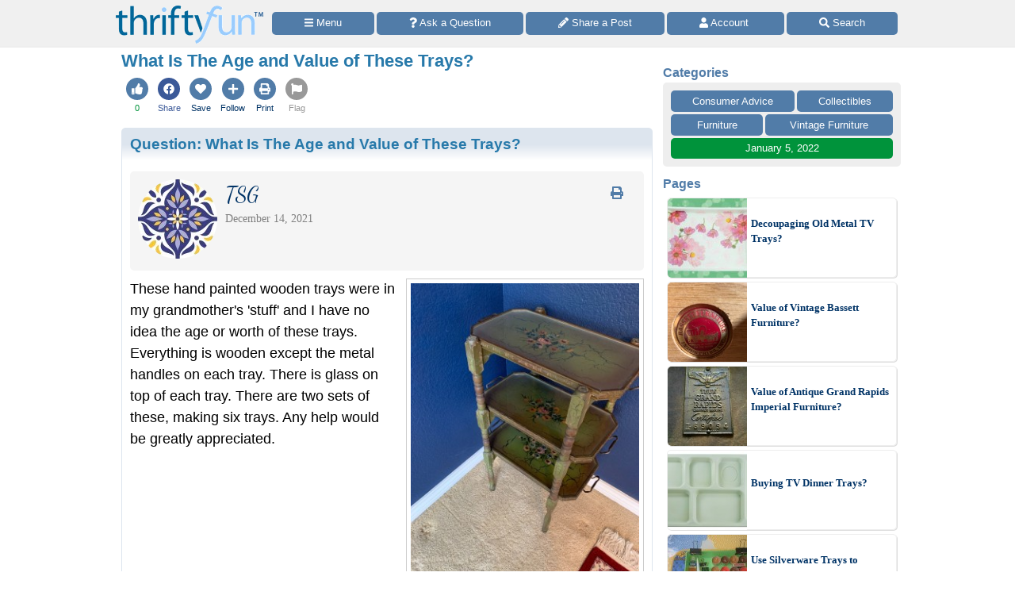

--- FILE ---
content_type: text/html
request_url: https://www.thriftyfun.com/What-Is-The-Age-and-Value-of-These-Trays-1.html
body_size: 17839
content:
<!doctype html>
<html lang="en" xmlns="http://www.w3.org/1999/xhtml" xmlns:fb="https://www.facebook.com/2008/fbml"><head><meta charset="utf-8"><title>What Is The Age and Value of These Trays? | ThriftyFun</title><meta http-equiv="X-UA-Compatible" content="IE=edge"><meta http-equiv="Content-Language" content="en"><meta name="Description" content="These hand painted wooden trays were in my grandmothers stuff and I have no idea the age or worth of these trays. Everything is wooden except the metal handles on each tray. There is glass on top of each tray. There are two sets of these, making six trays. Any help would be greatly appreciated."><meta name="robots" content="index,follow,max-image-preview:large"><meta name="viewport" content="width=device-width,minimum-scale=1,initial-scale=1"><meta property="fb:app_id" content="188693417815572"><meta property="og:image" content="https://img.thrfun.com/img/259/185/what-is-the-age-and-value-of-these-trays_2_x5.jpg"><meta property="og:image" content="https://img.thrfun.com/img/259/185/what-is-the-age-and-value-of-these-trays_2_tx5.jpg"><meta property="og:site_name" content="ThriftyFun"><meta property="og:title" content="What Is The Age and Value of These Trays?"><meta property="og:type" content="article"><meta property="og:url" content="https://www.thriftyfun.com/What-Is-The-Age-and-Value-of-These-Trays-1.html"><meta property="og:description" content="These hand painted wooden trays were in my grandmothers stuff and I have no idea the age or worth of these trays. Everything is wooden except the metal handles on each tray. There is glass on top of each tray. There are two sets of these, making six trays. Any help would be greatly appreciated."><link rel="canonical" href="https://www.thriftyfun.com/What-Is-The-Age-and-Value-of-These-Trays-1.html"><link href="https://fonts.googleapis.com/css?family=Dancing%20Script&amp;display=swap" media="all" rel="stylesheet"><style>html{color:#000;background:#FFF}body{font:18px/1.5 verdana,helvetica,clean,sans-serif;*font-size:small;*font:x-small;margin:0;padding:0}a:visited,a:link{color:#036;text-decoration:none}a:hover{color:#999;text-decoration:underline}div,h4{margin:0}h1,h3{margin:1em 0}p{margin-bottom:1em}div,h1,h3,h4,p{padding:0}img{border:0}h1,h3,h4{font-weight:bold}h4{font-size:100%}h1{font-size:138.5%}h3{font-size:108%}.tf_gd_sel{-webkit-appearance:none;font-size:16px;height:100%;left:0;opacity:0;position:absolute;top:0;width:100%}.tf_gd_btn{background:#517ca8;border-radius:5px;border-width:0;box-sizing:border-box;color:#fff;cursor:pointer;display:inline-block;font-style:normal;font-weight:normal;line-height:1.5;overflow:hidden;padding:.4em 1em;text-align:center;text-decoration:none;vertical-align:middle;white-space:pre}.tf_gd_nil{-webkit-appearance:none;background:0;border:0;margin:0;padding:0;text-decoration:none}button.tf_gd_nil{line-height:19.5px}.tf_gd_rbn{box-sizing:border-box;clear:both;display:-webkit-box-flex;display:-moz-box-flex;display:-webkit-flex;display:-ms-flex;display:flex;margin:20px auto 10px;position:relative;text-align:center;width:100%}.tf_gd_rbn_btn,a.tf_gd_rbn_btn{background:#517ca8;border-radius:5px;color:#fff;cursor:pointer;display:inline-block;flex:1 1 30%;margin-right:3px;max-height:1.8em;overflow:hidden;padding:.4em 1em;text-decoration:none;text-overflow:ellipsis;white-space:pre;width:25%}.tf_gd_rbn_thb,a.tf_gd_rbn_thb{background:#00933B;flex:1 1 30%;max-width:72px}.tf_gd_rbn_flg,a.tf_gd_rbn_flg{background:#999;flex:1 1 3%;max-width:26px;min-width:26px}.tf_gd_rbn_min,a.tf_gd_rbn_min{flex:1 1 30%;max-width:144px}.tf_gd_rbn_lbl,.tf_gd_rbn_rpy{background:#fff;color:#00933B;cursor:auto;flex:1 1 20%;padding:.4em 0;text-align:right}.tf_gd_rbn_rpy{flex:1 1 50%}.tf_gd_btn,.tf_gd_rbn,.tf_gd_fnt{font-family:"Lucida Grande","Lucida Sans Unicode",sans-serif;font-size:13px;font-weight:normal}.sb_26{background:#fff;border-radius:4px;color:#517ca8;display:inline-block;height:15px;padding:3px;vertical-align:top;width:15px}.sb_26 .ga{margin-top:-1px}.sb_26 .sa{height:15px;margin-top:-1px;width:15px}.sb_14{color:#517ca8;font-family:"Lucida Grande","Lucida Sans Unicode",sans-serif;font-size:16px;font-weight:bold;margin:0 10px;padding-top:10px;text-align:left}.sb_17{bottom:72px;position:fixed;width:300px}.sb_10{background:#eee;border-radius:5px;box-sizing:border-box;clear:both;display:-webkit-box-flex;display:-moz-box-flex;display:-webkit-flex;display:-ms-flex;display:flex;flex-wrap:wrap;font-family:"Lucida Grande","Lucida Sans Unicode",sans-serif;font-size:13px;margin:0 10px}a.sb_9,span.sb_9{background:#517ca8;border-radius:5px;box-sizing:border-box;color:#fff;flex:1 1 auto;margin:0 3px 3px 0;max-height:2.2em;min-width:80px;overflow:hidden;padding:.3em 1em;text-decoration:none;white-space:pre}a.sb_9{cursor:pointer}.sb_3{padding:10px 7px 7px 10px}a.sb_1{background:#517ca8;border-radius:5px;box-sizing:border-box;color:#fff;cursor:pointer;flex:1 1 33%;margin:0 3px 3px 0;overflow:hidden;padding:.3em 1em;text-align:left;text-decoration:none;text-overflow:ellipsis;white-space:pre}.sb_2{box-sizing:border-box;flex:1 1 33%;margin:0 3px 0 0;padding:0 1em}#sb_27{margin:0 0 10px 0;width:100%}#_tf_28{margin-bottom:0;margin-top:0}.sa-gsocial{color:#517ca8;font-size:28px;padding:1px}.sa-c-white{color:#fff}.st_tf31394790_29{box-sizing:border-box;margin:0 -2px;overflow:hidden;text-align:left;width:100%}.st_tf31394790_30{box-sizing:border-box;display:inline-block;vertical-align:top}.st_tf31394790_32{box-sizing:border-box;display:-webkit-box-flex;display:-moz-box-flex;display:-webkit-flex;display:-ms-flex;display:flex;flex-wrap:wrap;font-size:16px;min-height:58px;overflow:hidden;width:100%}.st_tf31394790_35{color:#537DA6;cursor:pointer;display:inline-block;flex:1 1 auto;flex-align:center;line-height:18px;padding:5px 3px;text-align:center;vertical-align:top}.st_tf31394790_40{font-size:11px;text-align:center}.st_tf31394790_43{color:#3B5998}.st_tf31394790_44{color:#00933B}.st_tf31394790_39{color:#999}html{background:#fff}body{background:#fff;margin:0 auto;max-width:1000px}#tf_body{background:#fff}#tf_hdr_bkg{background:#f0f0f0;border-bottom:solid 2px #eee;box-sizing:border-box;font-size:16px;height:45px;left:0;position:absolute;text-align:center;top:0;width:100%;z-index:10001}#hdr_59,#hdr_60{box-sizing:border-box;display:-webkit-box-flex;display:-moz-box-flex;display:-webkit-flex;display:-ms-flex;display:flex;margin:0 auto;max-width:1000px;white-space:pre;width:100%}#hdr_62{display:none}#hdr_63{height:36px;margin:5px 4px 0;vertical-align:top;width:140px}#hdr_64{box-sizing:border-box;display:inline-block;float:left;width:148px}#tf_hdr_arg{box-sizing:border-box;display:inline-block;width:calc(100% - 148px)}#hdr_65{box-sizing:border-box;display:-webkit-box-flex;display:-moz-box-flex;display:-webkit-flex;display:-ms-flex;display:flex;font-family:"Lucida Grande","Lucida Sans Unicode",sans-serif;font-size:13px;height:30px;margin-top:7px;padding:0 4px 0 5px;text-align:left;width:100%}a.hdr_68,span.hdr_68{display:none}a.hdr_67,span.hdr_67{display:inline-block}a.hdr_66,span.hdr_66{background:#517ca8;box-sizing:border-box;color:#fff;cursor:pointer;flex:1 1 auto;margin-right:1px;max-height:2.2em;min-width:16%;overflow:hidden;padding:.3em 0;text-align:center;text-decoration:none;white-space:pre}a.hdr_66:first-child,span.hdr_66:first-child{border-bottom-left-radius:5px;border-top-left-radius:5px}a.hdr_66:last-child,span.hdr_66:last-child{border-bottom-right-radius:5px;border-top-right-radius:5px}#hdr_69{height:45px}.hdr_act_msg{color:#a9bfd6;font-size:smaller;vertical-align:top}#ftr_70{clear:both;font-size:14px;margin:10px 0 126px 0;padding:20px;text-align:center}#tf_hdr_arw{bottom:19px;color:#517ca8;display:none;font-size:38px;height:38px;right:5px;position:fixed;width:38px;z-index:10002}.tf_gd_ad{display:inline-block;text-align:center}.tf_gd_tb{overflow:auto;overflow-y:hidden}.tf_gd_img{border:0;box-sizing:border-box;display:inline-block;float:right;height:auto;margin:0;max-width:calc(100% - 350px);min-width:150px;padding:0 0 10px 20px}.tf_gd_bdr{border-style:solid;border-width:1px}.tf_gd_big{font-size:16px}.tf_gd_bwd{min-width:30%}.tf_gd_bsm{font-size:10px}.tf_gd_rgt{float:right;margin-left:10px}.tf_gd_lft{float:left;margin-right:10px}.tf_gd_fd_act{cursor:pointer}.tf_gd_fd_div{position:relative}.tf_gd_fd_fade{background:rgba(255,255,255,0.5);background:linear-gradient(rgba(255,255,255,0),rgba(255,255,255,0.75),rgba(255,255,255,1));bottom:0;box-sizing:border-box;height:2em;overflow:hidden;position:absolute;text-align:center;width:100%;z-index:10}.tf_gd_fd_wbn{margin:5px;text-align:center}.tf_gdb_wht,a.tf_gdb_wht{background:#fff;color:#517ca8}.tf_gdb_grn,a.tf_gdb_grn{background:#00933B}.tf_gdb_gry,a.tf_gdb_gry{background:#ccc}.tf_gdb_drk,a.tf_gdb_drk{background:#999}.tf_gdb_red,a.tf_gdb_red{background:#C92228}.tf_gdb_orn,a.tf_gdb_orn{background:orange}.tf_gdb_brn,a.tf_gdb_brn{background:#945200}.tf_gdb_prp,a.tf_gdb_prp{background:#aa27a4}.tf_gdb_fbk,a.tf_gdb_fbk{background:#3B5998}.tf_gdc_blk,a.tf_gdc_blk{border-color:#000;color:#000}.tf_gdc_grn,a.tf_gdc_grn{border-color:#00933B;color:#00933B}.tf_gdc_gry,a.tf_gdc_gry{border-color:#ccc;color:#ccc}.tf_gdc_drk,a.tf_gdc_drk{border-color:#555;color:#555}.tf_gdc_red,a.tf_gdc_red{border-color:#C92228;color:#C92228}.tf_gdc_orn,a.tf_gdc_orn{border-color:orange;color:orange}.tf_gdc_brn,a.tf_gdc_brn{border-color:#945200;color:#945200}.tf_gdc_prp,a.tf_gdc_prp{border-color:#aa27a4;color:#aa27a4}.tf_gdc_fbk,a.tf_gdc_fbk{border-color:#3B5998;color:#3B5998}.tf_gd_clr{clear:both}.tf_gd_nw{white-space:nowrap}.bnr_tf{display:none}.bv2m_loc{clear:both;display:-webkit-box-flex;display:-moz-box-flex;display:-webkit-flex;display:-ms-flex;display:flex;flex-wrap:wrap;margin-right:5px}.bv2m_wrp,.bv2n_wrp{background:#fff;box-sizing:border-box;display:inline-block;flex:1 1 240px;margin:5px 0 0 5px;max-width:520px;min-width:260px;position:relative;vertical-align:top;width:100%}.bv2m_pad{background:#fff;margin:0 5px}.bv2m_div,.bv2n_div{border-radius:5px;border:solid 1px #eee;box-sizing:border-box;box-shadow:1px 1px 0 #ddd;cursor:pointer;text-align:left}.bv2m_div{height:176px}.bv2n_div{height:101px}.bv2m_ad{border-radius:5px;border:solid 1px #eee;box-shadow:1px 1px 0 #ddd;box-sizing:border-box;padding-right:5px}.bv2m_txt,.bv2n_txt{box-sizing:border-box;display:inline-block;font-family:Verdana;margin:0 0 0 5px;min-height:24px;overflow:hidden;vertical-align:middle;position:relative}.bv2m_txt{font-size:14px;max-height:175px;width:calc(100% - 180px)}.bv2n_txt{font-size:13px;max-height:100px;width:calc(100% - 105px)}.bv2m_byl{display:inline-block;margin-top:5px;width:100%}.bv2m_fdr{background:rgba(255,255,255,0.5);background:linear-gradient(rgba(255,255,255,0),rgba(255,255,255,0.6),rgba(255,255,255,0.9),rgba(255,255,255,1));bottom:0;box-sizing:border-box;display:block;height:20px;left:0;position:absolute;right:0}.bv2m_ttl{display:inline-block;font-weight:bold;margin:5px 0;width:100%}.bv2m_rlt{background:#fff;border-radius:5px;box-sizing:border-box;color:#517ca8;display:inline-block;text-align:left}.bv2m_img,.bv2n_img{border-bottom-left-radius:5px;border-top-left-radius:5px;border:0 !important;box-sizing:border-box;display:inline-block;vertical-align:middle}.bv2m_img{max-height:175px;width:175px}.bv2n_img{max-height:100px;width:100px}.bv2m_bnr,.bv2n_bnr{box-sizing:border-box;max-height:25px;width:auto}.bv2m_dnr,.bv2n_dnr{background:#F0F0F0;border-top-left-radius:5px;box-sizing:border-box;height:25px;left:1px;position:absolute;text-align:left;top:0}.bv2m_dnr{width:175px}.bv2n_dnr{width:100px}p{margin:10px 0 0;text-align:left}h1{color:#2779aa;font-size:123.1%}h2,h3{color:#333;font-size:108%}ul{margin:10px 0 0;text-align:left}ul>li{list-style-type:disc;margin:0 1.5em 0.5em}li.lh,lh{display:inline-block;font-weight:bold;list-style-type:none;margin:10px 0 0}ol{margin:10px 0;text-align:left}ol>li{list-style-position:inside;list-style-type:decimal;margin:10px 8px 0}.art_sbdy{background:#fff;border:0;display:inline-block;margin:0 10px 5px;overflow:visible;padding:0;vertical-align:top;width:calc(100% - 20px)}button.art{float:right;margin-left:10px;vertical-align:middle}div.art{background:#dde5ee;background:linear-gradient(#dde5ee 20px,#fff 40px,#fff);border:0;clear:both;margin:10px -10px 10px;padding:5px 10px 0;text-align:left}div.art:first-child{margin-top:0}div.art img.art_img{margin-left:-10px}hr.art{border:0;border-top:.5em solid #eee;clear:both;margin-top:1em}h2.art{color:#27aa6d;font-weight:bold;text-align:left}h3.art,h4.art{color:#2779aa;font-weight:bold;text-align:left}p.art{padding:0}.jump{cursor:pointer}.top{margin-top:0 !important}div.art_img{float:right;margin-top:0px;text-align:center}img.art_img{border:0;padding:0;max-width:100%;height:auto}img.avatar{border-radius:50%;height:auto;float:left;margin-bottom:5px;margin-right:5px;vertical-align:middle;width:100px}.fbc{margin-left:20px}.fb_hdr{background:#f5f5f5;border-radius:5px;margin:20px 0 10px;padding:10px}.fb_hdr_top{background:#f5f5f5;border-radius:5px;margin-bottom:10px;padding:10px}.fb_ach{color:#036;font-size:15px;font-variant:small-caps}div.fb_flx,p.fb_flx{display:-webkit-box-flex;display:-moz-box-flex;display:-webkit-flex;display:-ms-flex;display:flex;margin:0;padding:0}span.fb_flx,a.fb_flx{flex:1 1 auto;font-family:Verdana;font-size:.75em}div.fb_flx_avt,p.fb_flx_avt{margin-left:110px}.fb_spc{height:10px}p.fb_ftr{clear:both;font-family:Verdana;font-size:.75em;padding:0px 0}a.fb_rpt{color:gray;text-align:right}a.fb_win{color:#c3252b;text-align:right}.fb_wmg{float:right;padding-left:20px;position:relative;top:-10px}.fb_hlp{color:#090;text-align:right;white-space:pre}.fb_hlp_cnt{font-weight:bold}.fb_hlp_zero{display:none}.art_fb_dt{color:grey}a.fb_by:visited,a.fb_by:link{color:#036}.fb_name{font-family:"Dancing Script","Brush Script MT","Segoe Script",cursive;font-size:200%}button.center,span.center{clear:both;display:block;margin:15px auto !important}img.center{border:0;box-shadow:0;display:block;margin:0;margin:15px auto !important;padding:0}.art.blue,.sec.blue{color:#2779AA}a.blue,a.blue:hover,a.blue:active{color:#517ca8;text-decoration:none}.ado{box-sizing:border-box;clear:both;margin:30px auto;max-width:336px}.adp{background:#ccc;border-radius:3px;color:#fff;float:right;font-size:9px;margin:5px;padding:3px 5px}.adx{clear:both}.ads{display:block;max-width:100%;width:336px}.img_max{background-image:url(data:image/svg+xml;charset=utf-8,%3csvg%20xmlns%3d%22http%3a%2f%2fwww.w3.org%2f2000%2fsvg%22%20width%3d%2224%22%20height%3d%2224%22%20viewBox%3d%220%200%2024%2024%22%3e%3cstyle%3e.st0%7bfill%3a%23fff%7d%3c%2fstyle%3e%3cpath%20class%3d%22st0%22%20d%3d%22M13%2010h-3v3h-2v-3h-3v-2h3v-3h2v3h3v2zm8.172%2014l-7.387-7.387c-1.388.874-3.024%201.387-4.785%201.387-4.971%200-9-4.029-9-9s4.029-9%209-9%209%204.029%209%209c0%201.761-.514%203.398-1.387%204.785l7.387%207.387-2.828%202.828zm-12.172-8c3.859%200%207-3.14%207-7s-3.141-7-7-7-7%203.14-7%207%203.141%207%207%207z%22%2f%3e%3c%2fsvg%3e);background-position:center;background-repeat:no-repeat;color:#fff;cursor:pointer;font-size:10px;height:24px;position:relative;text-align:center;top:-42px;width:100%}svg:not(:root).sa{overflow:visible}.sa{display:inline-block;font-size:inherit;height:1em;overflow:visible;vertical-align:-.125em}.sa-w-14{width:0.875em}.sa-w-12{width:0.75em}.sa-w-16{width:1em}.sa-fw{width:1.25em}.sa-w-18{width:1.125em}.in12{display:inline}.in234,.in34{display:none}@media(min-width:524px){.st_tf31394790_29{margin:0}.in234,.in12{display:inline}.in34{display:none}}@media(min-width:774px){.st_tf31394790_35{padding:5px}body{background:#fff}a.hdr_66,span.hdr_66{border-radius:5px;margin-right:3px}#hdr_63{height:48px;margin:7px 6px 0;width:186px}#hdr_64{box-sizing:border-box;display:inline-block;width:198px}#tf_hdr_arg{box-sizing:border-box;display:inline-block;width:calc(100% - 199px)}#tf_hdr_bkg{height:60px}#hdr_65{margin-top:15px}a.hdr_68{display:inline-block}#hdr_69{height:60px}.tf_gd_img{border:1px solid #ccc;margin:0 0 10px 10px;max-width:initial;min-width:300px;padding:5px}.tf_gd_fd_fmob{display:none}.bv2m_wrp{flex:1 1 320px;max-width:640px;min-width:320px}h1{margin:0 0 10px}h2,h3,h4{margin:20px 0 10px}ol>li{list-style-position:outside;margin:10px 2.5em 0}ul>li{list-style-position:outside;margin:0 2.5em 0.5em}p.art{padding:0}img.art_img{border:1px solid #ccc;padding:5px}img.center{clear:both;display:block}.img_max{top:-48px}.in234,.in34{display:inline}.in12{display:none}}@media(min-width:1024px){.sb_14{margin:0}.sb_10{margin:0}a.sb_1{flex:1 1 100%}a.sb_2{flex:1 1 100%}#sb_27{background:#fff;display:inline-block;margin-top:10px;text-align:center;vertical-align:top;width:300px}.art_sbdy{margin:0 3px 5px;min-height:1000px;padding:0 10px 10px;width:calc(100% - 330px)}div.art{border-radius:5px;border:solid #dde5ee 1px;margin:10px 0 10px;padding-bottom:10px;text-align:left}hr.art{width:calc(100% - 20px)}.in234,.in34{display:inline}.in12{display:none}}@media print{#sb_27{display:none}.st_tf31394790_29{display:none}#tf_hdr_bkg{background:#fff;border:none}#hdr_64{text-align:center;width:100%}#tf_hdr_arg{display:none}#ftr_70{margin-bottom:0}#tf_hdr_arw{display:none}.tf_gd_btn{display:none}.tf_gd_rbn{display:none}.fb_hdr_top{margin-bottom:10px}.admanager{display:none}.ado{display:none}.adp{display:none}.noprint{display:none}.art{margin-bottom:0;clear:both}img.art_img{max-height:288px;vertical-align:top;width:auto}.tf_gd_img{float:left;padding:0 20px 10px 0}body{background:#fff;color:#333;font-family:Georgia,Times,serif;margin:0 auto;max-width:1000px}img,li,p{break-inside:avoid;orphans:3;page-break-inside:avoid;widows:3}h1{font-family:Georgia,Times,cursive;font-size:36px;font-weight:bold;margin:0}h1,h2,h3,h4,h5,h6,h7{break-after:avoid;page-break-after:avoid}hr{border:solid 2px #ccc}ol{column-gap:2em;margin-top:0}ul{column-count:2;column-gap:2em;margin-top:0}}@media screen{.printonly{display:none}}</style><link as="script" href="https://c.amazon-adsystem.com/aax2/apstag.js" rel="preload"><link as="style" href="https://fonts.googleapis.com/css?family=Dancing%20Script&amp;display=swap" rel="preload"><link as="script" href="https://www.googletagmanager.com/gtag/js?id=G-1S8JR9B2QT" rel="preload"><link as="script" href="https://securepubads.g.doubleclick.net/tag/js/gpt.js" rel="preload"><link as="script" href="https://code.jquery.com/jquery-3.6.0.min.js" rel="preload"></head><body><a id="top" role="none"></a><div id="tf_hdr_bkg"><div id="hdr_61"><div id="hdr_59"><div id="hdr_64"><a aria-label="Home Page" data-google-interstitial="false" href="//www.thriftyfun.com/"><img alt="" height="48" id="hdr_63" nopin="nopin" src="//img.thrfun.com/images/thriftyfun186x48.png" width="186"></a></div><div id="tf_hdr_arg"><div id="hdr_65"><a aria-label="Site Menu" class="hdr_66 hdr_67" data-google-interstitial="false" href="//www.thriftyfun.com/tf/menu.html"><svg aria-hidden="true" focusable="false" data-prefix="fas" data-icon="bars" class="sa sa-bars sa-w-14" role="img" xmlns="http://www.w3.org/2000/svg" viewBox="0 0 448 512"><use xlink:href="#sa-bars"></use></svg><span class="in234"> Menu</span></a><a aria-label="Ask a Question" class="hdr_66 hdr_68" data-google-interstitial="false" href="//www2.thriftyfun.com/share/index.lasso?share=11"><svg aria-hidden="true" focusable="false" data-prefix="fas" data-icon="question" class="sa sa-question sa-w-12" role="img" xmlns="http://www.w3.org/2000/svg" viewBox="0 0 384 512"><use xlink:href="#sa-question"></use></svg><span class="in34"> Ask a Question</span></a><a aria-label="Share a Post" class="hdr_66 hdr_68" data-google-interstitial="false" href="//www2.thriftyfun.com/contests/home.lasso"><svg aria-hidden="true" focusable="false" data-prefix="fas" data-icon="pencil-alt" class="sa sa-pencil-alt sa-w-16" role="img" xmlns="http://www.w3.org/2000/svg" viewBox="0 0 512 512"><use xlink:href="#sa-pencil"></use></svg><span class="in34"> Share a Post</span></a><a aria-label="Access Account" class="hdr_66 hdr_67" data-google-interstitial="false" href="//www2.thriftyfun.com/account/index.lasso"><svg aria-hidden="true" focusable="false" data-prefix="fas" data-icon="user" class="sa sa-user sa-w-14" role="img" xmlns="http://www.w3.org/2000/svg" viewBox="0 0 448 512"><use xlink:href="#sa-user"></use></svg><span class="in234"> Account </span></a><a aria-label="Site Search" class="hdr_66 hdr_67" data-google-interstitial="false" href="//www2.thriftyfun.com/search/google_results.lasso"><svg aria-hidden="true" focusable="false" data-prefix="fas" data-icon="search" class="sa sa-search sa-w-16" role="img" xmlns="http://www.w3.org/2000/svg" viewBox="0 0 512 512"><use xlink:href="#sa-search"></use></svg><span class="in234"> Search</span></a></div></div></div><div id="hdr_62"><div id="hdr_60">social</div></div></div></div><div id="hdr_69"></div><div class="art_sbdy"><h1 id="_tf_28">What Is The Age and Value of These Trays?</h1><div class="st_tf31394790_29"><div class="st_tf31394790_30"><div class="st_tf31394790_32"><div id="st_tf31394790_51" class="tfup st_tf31394790_35 st_tf31394790_44" data-tfindex="tf31394790"><span class="sa-gsocial"><svg aria-hidden="true" focusable="false" data-prefix="fas" data-icon="thumbs-up" class="sa sa-thumbs-up sa-w-16" role="img" xmlns="http://www.w3.org/2000/svg" viewBox="0 0 1024 1024"><circle cx="512" cy="512" r="512" fill="currentColor"></circle><use xlink:href="#sa-thumbs-up" class="sa-c-white" transform="translate(256,256)"></use></svg></span><div id="up-tf31394790" class="st_tf31394790_40">0</div></div><a class="jumpnew st_tf31394790_35" data-google-interstitial="false" href="https://www.facebook.com/dialog/share?href=https%3a%2f%2fwww.thriftyfun.com%2fWhat-Is-The-Age-and-Value-of-These-Trays-1.html&amp;app_id=188693417815572&amp;display=page&amp;hashtag=%23ThriftyFun&amp;redirect_uri=https%3a%2f%2fwww.thriftyfun.com%2fWhat-Is-The-Age-and-Value-of-These-Trays-1.html"><span class="st_tf31394790_43 sa-gsocial"><svg aria-hidden="true" focusable="false" data-prefix="fab" data-icon="facebook" class="sa sa-facebook sa-w-16" role="img" xmlns="http://www.w3.org/2000/svg" viewBox="0 0 1024 1024"><circle cx="512" cy="512" r="512" fill="currentColor"></circle><use xlink:href="#sa-facebook" class="sa-c-white" transform="translate(256,256)"></use></svg></span><div class="st_tf31394790_40 st_tf31394790_43">Share</div></a><a class="jump st_tf31394790_35" data-google-interstitial="false" href="//www2.thriftyfun.com/_dialogs/edit_saved.lasso?tf_index=tf31394790"><span class="sa-gsocial"><svg aria-hidden="true" focusable="false" data-prefix="fas" data-icon="heart" class="sa sa-heart sa-w-16" role="img" xmlns="http://www.w3.org/2000/svg" viewBox="0 0 1024 1024"><circle cx="512" cy="512" r="512" fill="currentColor"></circle><use xlink:href="#sa-heart" class="sa-c-white" transform="translate(256,256)"></use></svg></span><div class="st_tf31394790_40">Save</div></a><a class="jump st_tf31394790_35" data-google-interstitial="false" href="//www2.thriftyfun.com/_dialogs/edit_follow.lasso?tf_index=tf31394790"><span class="sa-gsocial"><svg aria-hidden="true" focusable="false" data-prefix="fas" data-icon="plus" class="sa sa-plus sa-w-16" role="img" xmlns="http://www.w3.org/2000/svg" viewBox="0 0 1024 1024"><circle cx="512" cy="512" r="512" fill="currentColor"></circle><use xlink:href="#sa-plus" class="sa-c-white" transform="translate(288,256)"></use></svg></span><div class="st_tf31394790_40">Follow</div></a><a class="jump st_tf31394790_35" data-google-interstitial="false" href="//www2.thriftyfun.com/print.lasso?tf_index=tf31394790"><span class="sa-gsocial"><svg aria-hidden="true" focusable="false" data-prefix="fas" data-icon="print" class="sa sa-print sa-w-16" role="img" xmlns="http://www.w3.org/2000/svg" viewBox="0 0 1024 1024"><circle cx="512" cy="512" r="512" fill="currentColor"></circle><use xlink:href="#sa-print" class="sa-c-white" transform="translate(256,256)"></use></svg></span><div class="st_tf31394790_40">Print</div></a><a class="jump st_tf31394790_35" data-google-interstitial="false" href="//www2.thriftyfun.com/_dialogs/report.lasso?article=tf31394790"><span class="st_tf31394790_39 sa-gsocial"><svg aria-hidden="true" focusable="false" data-prefix="fas" data-icon="flag" class="sa sa-flag sa-w-16" role="img" xmlns="http://www.w3.org/2000/svg" viewBox="0 0 1024 1024"><circle cx="512" cy="512" r="512" fill="currentColor"></circle><use xlink:href="#sa-flag" class="sa-c-white" transform="translate(256,256)"></use></svg></span><div class="st_tf31394790_40 st_tf31394790_39">Flag</div></a></div></div></div><div class="art art_wrp" id="tf_tf95060854"><h3 class="art top"><a href="https://www.thriftyfun.com/What-Is-The-Age-and-Value-of-These-Trays.html" class="art blue" itemprop="url" rel="nofollow">Question: <span itemprop="name headline">What Is The Age and Value of These Trays?</span></a></h3><div class="fb_hdr"><a href="//www.thriftyfun.com/tf/profile/741/usr37911741/index.html"><img  class="_im251817 avatar" height="100" onerror="imgerr(this)" src="https://img.thrfun.com/img/251/817/istock_26_ts3.jpg" width="100"></a><a class="tf_gd_nil" href="https://www.thriftyfun.com/What-Is-The-Age-and-Value-of-These-Trays.html?print"><span class="tf_gd_btn tf_gd_fnt tf_gdb_wht tf_gd_big tf_gd_rgt" style="background:none;"><span class="sa-fw"><svg aria-hidden="true" focusable="false" data-prefix="fas" data-icon="print" class="sa sa-print sa-w-16" role="img" xmlns="http://www.w3.org/2000/svg" viewBox="0 0 512 512"><use xlink:href="#sa-print"></use></svg></span></span></a><div class="fb_flx fb_flx_avt"><span class="fb_flx"><a href="//www.thriftyfun.com/tf/profile/741/usr37911741/index.html" class="fb_by" itemprop="url" target="_top"><span itemprop="name" class="fb_name">TSG</span></a></span></div><div class="fb_flx fb_flx_avt"><span class="art_fb_dt fb_flx">December 14, 2021</span></div><div class="tf_gd_clr"></div></div><div itemprop="text"><div itemprop="text"><p class="art top"><img  alt="Three trays on a stand." class="_im259185 tf_gd_img" height="400" onerror="imgerr(this)" src="https://img.thrfun.com/img/259/185/what-is-the-age-and-value-of-these-trays_2_s5.jpg" width="300">These hand painted wooden trays were in my grandmother&#39;s &#39;stuff&#39; and I have no idea the age or worth of these trays. Everything is wooden except the metal handles on each tray. There is glass on top of each tray. There are two sets of these, making six trays. Any help would be greatly appreciated.<br><div class="tf_gd_ad"><div class="ado" id="_tf_53"><div class="adp">Advertisement</div><br><ins class="admanager ads" id="dfp_54"></ins><div class="adx"></div></div></div></p></div><img  alt="The painted top of the tray." class="_im259186 art_img center" height="338" itemprop="thumbnailUrl" onerror="imgerr(this)" src="https://img.thrfun.com/img/259/186/what-is-the-age-and-value-of-these-trays_3_m4.jpg" width="450"><div class="img_max jumpnew" data-href="https://img.thrfun.com/img/259/186/what-is-the-age-and-value-of-these-trays_3_x4.jpg">&nbsp;</div><img  alt="The ornate carved edge of the tray." class="_im259184 art_img center" height="600" itemprop="thumbnailUrl" onerror="imgerr(this)" src="https://img.thrfun.com/img/259/184/what-is-the-age-and-value-of-these-trays_1_m8.jpg" width="450"><div class="img_max jumpnew" data-href="https://img.thrfun.com/img/259/184/what-is-the-age-and-value-of-these-trays_1_x8.jpg">&nbsp;</div></div><div class="tf_gd_clr"></div><h4 class="art">Answers</h4><div id="fb_236098176"><div class="fb_hdr"><a href="//www.thriftyfun.com/tf/profile/273/thr107273/index.html"><img  height="100" onerror="imgerr(this)" data-src="https://img.thrfun.com/img/252/694/carmel_1_ts.jpg" width="100" src="[data-uri]" class="_im252694 avatar tf_img_lzy"></a><div class="fb_flx fb_flx_avt"><span class="fb_flx"><a href="//www.thriftyfun.com/tf/profile/273/thr107273/index.html" class="fb_by" itemprop="url" target="_top"><span itemprop="name" class="fb_name">Pghgirl40</span></a><br><span class="fb_ach">Bronze Feedback Medal for All Time! 196&nbsp;Feedbacks</span></span></div><div class="fb_flx fb_flx_avt"><span class="art_fb_dt fb_flx">December 16, 2021</span><span class="fb_hlp fb_flx"><span class="fb_hlp_cnt" id="hlp-236098176">1</span> found this helpful</span></div><div class="tf_gd_clr"></div></div><div style="color:#00933B"><b>Best Answer</b></div><p class="art">This is so cool! These kind of tea carts were popular in the 1920s and then came back in the late 50s early 60s. After that, the hand painted wood ones were replaced with more modern, sleek, metal and glass tea carts.<p class="art">Can you tell if yours had wheels (hole in the legs where the wheel would go). To me that would determine if it is a caddy (stationary) or a cart (movable).<p class="art">Are the legs assembled with screws to the base? Sometimes that can help determine the age by looking at the construction...I can&#39;t see it so I can&#39;t tell, but it has more of a 1920s look than the pieces made in the 50s/60s to look old.<div class="ado" id="_tf_55"><div class="adp">Advertisement</div><br><ins class="admanager ads" id="dfp_56"></ins><div class="adx"></div></div><p class="art">If you have a good antique dealer in your town, I suggest taking it to them and having them go over it and they can tell you the value in your town.<p class="art">In some place these are very common and fetch very little, but because they were work horse items used when ladies lunched and had teas and card parties and were very social, many did not survive, so if you are in a place with that situation, that would increase the value, especially if someone was looking for a really nice period piece to finish their room.<p class="art">The price range will also depend on the actual condition (things I can&#39;t see in a picture--like if it wobbles, has stains or smells.) Bad smells are the one of the biggest things that devalues items--especially if they are were kept in a damp basement and they have that icky basement smell. <div class="ado" id="_tf_57"><div class="adp">Advertisement</div><br><ins class="admanager ads" id="dfp_58"></ins><div class="adx"></div></div>Because this is meant to be a working piece, a wobble will also devalue it.<p class="art">The paint looks pretty good so if all else is good--you can always start high if you are going to do it on your own and take best offer.<p class="art">Neat pieces!! Thanks for sharing!</p><div class="tf_gd_rbn"><a class="tf_gd_rbn_btn tf_gd_rbn_min" data-google-interstitial="false" href="//www2.thriftyfun.com/_dialogs/feedback.lasso?article=tf95060854&amp;reply=236098176" rel="nofollow"><span class="in234"><span class="sa-fw"><svg aria-hidden="true" focusable="false" data-prefix="fas" data-icon="reply" class="sa sa-reply sa-w-16" role="img" xmlns="http://www.w3.org/2000/svg" viewBox="0 0 512 512"><use xlink:href="#sa-reply"></use></svg></span> </span>Reply</a><span class="in12 tf_gd_rbn_btn tf_gd_rbn_lbl"> </span><span class="in34 tf_gd_rbn_btn tf_gd_rbn_rpy">Was this helpful? </span><a class="tfup tf_gd_rbn_btn tf_gd_rbn_thb" data-google-interstitial="false" href="//www2.thriftyfun.com/_dialogs/feedback_rating.lasso?article=tf95060854&amp;reply=236098176" rel="nofollow" data-tfindex="tf95060854" data-tffindex="236098176"><span class="sa-fw" style="display:none"><svg aria-hidden="true" focusable="false" data-prefix="far" data-icon="check-square" class="sa sa-check-square sa-w-14" role="img" xmlns="http://www.w3.org/2000/svg" viewBox="0 0 448 512"><use xlink:href="#sa-check-square"></use></svg></span><span class="sa-fw"><svg aria-hidden="true" focusable="false" data-prefix="fas" data-icon="thumbs-up" class="sa sa-thumbs-up sa-w-16" role="img" xmlns="http://www.w3.org/2000/svg" viewBox="0 0 512 512"><use xlink:href="#sa-thumbs-up"></use></svg></span> <span id="hlq-236098176"> 1</span></a><a aria-label="Report This Content" class="tf_gd_rbn_btn tf_gd_rbn_flg" data-google-interstitial="false" href="//www2.thriftyfun.com/_dialogs/report.lasso?article=tf95060854&amp;reply=236098176" rel="nofollow" data-tfindex="tf95060854" data-tffindex="236098176"><span class="sa-fw"><svg aria-hidden="true" focusable="false" data-prefix="fas" data-icon="flag" class="sa sa-flag sa-w-16" role="img" xmlns="http://www.w3.org/2000/svg" viewBox="0 0 512 512"><use xlink:href="#sa-flag"></use></svg></span></a></div></div><div id="fb_108695768"><div class="fb_hdr"><a href="//www.thriftyfun.com/tf/profile/216/fb765730216/index.html"><img  height="100" onerror="imgerr(this)" data-src="https://img.thrfun.com/img/251/816/istock_25_ts3.jpg" width="100" src="[data-uri]" class="_im251816 avatar tf_img_lzy"></a><div class="fb_flx fb_flx_avt"><span class="fb_flx"><a href="//www.thriftyfun.com/tf/profile/216/fb765730216/index.html" class="fb_by" itemprop="url" target="_top"><span itemprop="name" class="fb_name">Judy</span></a><br><span class="fb_ach">Gold Post Medal for All Time! 677&nbsp;Posts</span></span></div><div class="fb_flx fb_flx_avt"><span class="art_fb_dt fb_flx">December 14, 2021</span><span class="fb_hlp fb_flx"><span class="fb_hlp_cnt" id="hlp-108695768">1</span> found this helpful</span></div><div class="tf_gd_clr"></div></div><p class="art">My mother had something similar.  It is from the late 1950s to the early 1960s.  I don&#39;t know the value, however.</p><div class="tf_gd_rbn"><a class="tf_gd_rbn_btn tf_gd_rbn_min" data-google-interstitial="false" href="//www2.thriftyfun.com/_dialogs/feedback.lasso?article=tf95060854&amp;reply=108695768" rel="nofollow"><span class="in234"><span class="sa-fw"><svg aria-hidden="true" focusable="false" data-prefix="fas" data-icon="reply" class="sa sa-reply sa-w-16" role="img" xmlns="http://www.w3.org/2000/svg" viewBox="0 0 512 512"><use xlink:href="#sa-reply"></use></svg></span> </span>Reply</a><span class="in12 tf_gd_rbn_btn tf_gd_rbn_lbl"> </span><span class="in34 tf_gd_rbn_btn tf_gd_rbn_rpy">Was this helpful? </span><a class="tfup tf_gd_rbn_btn tf_gd_rbn_thb" data-google-interstitial="false" href="//www2.thriftyfun.com/_dialogs/feedback_rating.lasso?article=tf95060854&amp;reply=108695768" rel="nofollow" data-tfindex="tf95060854" data-tffindex="108695768"><span class="sa-fw" style="display:none"><svg aria-hidden="true" focusable="false" data-prefix="far" data-icon="check-square" class="sa sa-check-square sa-w-14" role="img" xmlns="http://www.w3.org/2000/svg" viewBox="0 0 448 512"><use xlink:href="#sa-check-square"></use></svg></span><span class="sa-fw"><svg aria-hidden="true" focusable="false" data-prefix="fas" data-icon="thumbs-up" class="sa sa-thumbs-up sa-w-16" role="img" xmlns="http://www.w3.org/2000/svg" viewBox="0 0 512 512"><use xlink:href="#sa-thumbs-up"></use></svg></span> <span id="hlq-108695768"> 1</span></a><a aria-label="Report This Content" class="tf_gd_rbn_btn tf_gd_rbn_flg" data-google-interstitial="false" href="//www2.thriftyfun.com/_dialogs/report.lasso?article=tf95060854&amp;reply=108695768" rel="nofollow" data-tfindex="tf95060854" data-tffindex="108695768"><span class="sa-fw"><svg aria-hidden="true" focusable="false" data-prefix="fas" data-icon="flag" class="sa sa-flag sa-w-16" role="img" xmlns="http://www.w3.org/2000/svg" viewBox="0 0 512 512"><use xlink:href="#sa-flag"></use></svg></span></a></div></div><center><a class="tf_gd_nil" href="https://www.thriftyfun.com/What-Is-The-Age-and-Value-of-These-Trays.html#feedback"><span class="tf_gd_btn tf_gd_fnt tf_gdb_wht tf_gdc_drk tf_gd_bdr tf_gd_bwd" style="margin-top:10px;">Answer<span class="in234"> this Question</span></span></a></center></div><a id="tf_shf_mkr" role="none"></a></div><div id="sb_27"><div class="sb_14">Categories</div><div class="sb_10 sb_3"><a class="sb_9" href="//www.thriftyfun.com/tf/Consumer_Advice/index.html">Consumer Advice</a> <a class="sb_9" href="//www.thriftyfun.com/tf/Consumer_Advice/Collectibles/index.html">Collectibles</a> <a class="sb_9" href="//www.thriftyfun.com/tf/Consumer_Advice/Collectibles/Furniture/index.html">Furniture</a> <a class="sb_9" href="//www.thriftyfun.com/tf/Consumer_Advice/Collectibles/Furniture/Vintage_Furniture/index.html">Vintage Furniture</a><a class="sb_9 tf_gdb_grn" href="//www.thriftyfun.com//tf/2022/01/05/index.html">January 5, 2022</a></div><div class="sb_14">Pages</div><div class="bv2m_loc"><div class="bv2n_wrp"><div class="bv2n_div jump" data-href="https://www.thriftyfun.com/Decoupaging-Old-Metal-TV-Trays-1.html"><img alt="Decoupaged tray with flowers." class="_im188338 bv2n_img" height="100" layout="fixed" nopin="nopin" onerror="imgerr(this)" src="https://img.thrfun.com/img/188/338/decoupage_ts2.jpg" width="100"><div class="bnr_tf bv2n_dnr"><img class="bv2n_bnr" height="25" src="//img.thrfun.com/images/thriftyfun97x25.png" width="97"></div><p class="bv2n_txt"><a class="bv2m_ttl" href="https://www.thriftyfun.com/Decoupaging-Old-Metal-TV-Trays-1.html">Decoupaging Old Metal TV Trays?</a><br><br><span class="bv2m_fdr">&nbsp;</span></p></div></div><div class="bv2n_wrp"><div class="bv2n_div jump" data-href="https://www.thriftyfun.com/Value-of-Vintage-Bassett-Furniture.html"><img alt="Value of a Vintage Bassett Dresser" class="_im203440 bv2n_img" height="100" layout="fixed" nopin="nopin" onerror="imgerr(this)" src="https://img.thrfun.com/img/203/440/value_of_a_vintage_bassett_dresser_1_ts3.jpg" width="100"><div class="bnr_tf bv2n_dnr"><img class="bv2n_bnr" height="25" src="//img.thrfun.com/images/thriftyfun97x25.png" width="97"></div><p class="bv2n_txt"><a class="bv2m_ttl" href="https://www.thriftyfun.com/Value-of-Vintage-Bassett-Furniture.html">Value of Vintage Bassett Furniture?</a><br><br><span class="bv2m_fdr">&nbsp;</span></p></div></div><div class="bv2n_wrp"><div class="bv2n_div jump" data-href="https://www.thriftyfun.com/Value-of-Antique-Grand-Rapids-Imperial-Furniture.html"><img alt="A certification plaque for True Grand Rapids Imperial Furniture." class="_im171631 bv2n_img" height="100" layout="fixed" nopin="nopin" onerror="imgerr(this)" src="https://img.thrfun.com/img/171/631/value_of_true_grand_rapids_imperial_mahogany_table_2_ts12.jpg" width="100"><div class="bnr_tf bv2n_dnr"><img class="bv2n_bnr" height="25" src="//img.thrfun.com/images/thriftyfun97x25.png" width="97"></div><p class="bv2n_txt"><a class="bv2m_ttl" href="https://www.thriftyfun.com/Value-of-Antique-Grand-Rapids-Imperial-Furniture.html">Value of Antique Grand Rapids Imperial Furniture?</a><br><br><span class="bv2m_fdr">&nbsp;</span></p></div></div><div class="bv2n_wrp"><div class="bv2n_div jump" data-href="https://www.thriftyfun.com/Buying-TV-Dinner-Trays.html"><img alt="TV Dinner Tray" class="_im80574 bv2n_img" height="100" layout="fixed" nopin="nopin" onerror="imgerr(this)" src="https://img.thrfun.com/img/080/574/tv_dinner_tray_ts1.jpg" width="100"><div class="bnr_tf bv2n_dnr"><img class="bv2n_bnr" height="25" src="//img.thrfun.com/images/thriftyfun97x25.png" width="97"></div><p class="bv2n_txt"><a class="bv2m_ttl" href="https://www.thriftyfun.com/Buying-TV-Dinner-Trays.html">Buying TV Dinner Trays?</a><br><br><span class="bv2m_fdr">&nbsp;</span></p></div></div><div class="bv2n_wrp"><div class="bv2n_div jump" data-href="https://www.thriftyfun.com/Use-Silverware-Trays-to-Organize-Clutter.html"><img alt="A silverware divider being used for clutter control." class="_im149376 bv2n_img" height="100" layout="fixed" nopin="nopin" onerror="imgerr(this)" src="https://img.thrfun.com/img/149/376/silverware_ts7.jpg" width="100"><div class="bnr_tf bv2n_dnr"><img class="bv2n_bnr" height="25" src="//img.thrfun.com/images/thriftyfun97x25.png" width="97"></div><p class="bv2n_txt"><a class="bv2m_ttl" href="https://www.thriftyfun.com/Use-Silverware-Trays-to-Organize-Clutter.html">Use Silverware Trays to Organize Clutter</a><br><br><span class="bv2m_fdr">&nbsp;</span></p></div></div><div class="bv2n_wrp"><div class="bv2n_div jump" data-href="https://www.thriftyfun.com/Cleaning-Odors-From-Ice-Cube-Trays.html"><img alt="Ice Cube Tray" class="_im91575 bv2n_img" height="100" layout="fixed" nopin="nopin" onerror="imgerr(this)" src="https://img.thrfun.com/img/091/575/ice_cube_tray_ts1.jpg" width="100"><div class="bnr_tf bv2n_dnr"><img class="bv2n_bnr" height="25" src="//img.thrfun.com/images/thriftyfun97x25.png" width="97"></div><p class="bv2n_txt"><a class="bv2m_ttl" href="https://www.thriftyfun.com/Cleaning-Odors-From-Ice-Cube-Trays.html">Cleaning Odors From Ice Cube Trays</a><br><br><span class="bv2m_fdr">&nbsp;</span></p></div></div><div class="bv2m_wrp bv2m_pad"></div><div class="bv2m_wrp bv2m_pad"></div></div><div class="sb_14">More</div><div class="sb_10 sb_3"><a href="//www.myfrugalhalloween.com/" class="sb_1 tf_gdb_orn"><div class="sb_26">&#x1f383;</div> Halloween Ideas!</a><a href="/tf/Holidays/Thanksgiving/index.html" class="sb_1 tf_gdb_brn"><div class="sb_26">&#x1f342;</div> Thanksgiving Ideas!</a><a href="https://www.facebook.com/ThriftyFunFB" class="sb_1 tf_gdb_fbk" rel="nofollow noopener" target="_blank"><div class="sb_26 tf_gdc_fbk"><svg aria-hidden="true" focusable="false" data-prefix="fab" data-icon="facebook" class="sa sa-facebook sa-w-16" role="img" xmlns="http://www.w3.org/2000/svg" viewBox="0 0 512 512"><use xlink:href="#sa-facebook"></use></svg></div> Facebook</a><a href="https://www.pinterest.com/thriftyfun/pins/" class="sb_1 tf_gdb_red" rel="nofollow noopener" target="_blank"><div class="sb_26 tf_gdc_red"><svg aria-hidden="true" focusable="false" data-prefix="fab" data-icon="pinterest" class="sa sa-pinterest sa-w-16" role="img" xmlns="http://www.w3.org/2000/svg" viewBox="0 0 496 512"><use xlink:href="#sa-pinterest"></use></svg></div> Pinterest</a><a href="https://www.youtube.com/user/thriftyfun" class="sb_1 tf_gdb_red" rel="nofollow noopener" target="_blank"><div class="sb_26 tf_gdc_red"><svg aria-hidden="true" focusable="false" data-prefix="fab" data-icon="youtube" class="sa sa-youtube sa-w-18" role="img" xmlns="http://www.w3.org/2000/svg" viewBox="0 0 576 512"><use xlink:href="#sa-youtube"></use></svg></div> YouTube</a><a href="https://www.instagram.com/thriftyfuntips/" class="sb_1 tf_gdb_prp" rel="nofollow noopener" target="_blank"><div class="sb_26 tf_gdc_prp"><svg aria-hidden="true" focusable="false" data-prefix="fab" data-icon="instagram" class="sa sa-instagram sa-w-14" role="img" xmlns="http://www.w3.org/2000/svg" viewBox="0 0 448 512"><use xlink:href="#sa-instagram"></use></svg></div> Instagram</a><a href="//www.thriftyfun.com/contests/index.html" class="sb_1 tf_gdb_grn"><div class="sb_26 tf_gdc_grn"><svg aria-hidden="true" focusable="false" data-prefix="fas" data-icon="star" class="sa sa-star sa-w-18" role="img" xmlns="http://www.w3.org/2000/svg" viewBox="0 0 576 512"><use xlink:href="#sa-star"></use></svg></div> Contests!</a><a href="//www2.thriftyfun.com/about/subscribe.lasso" class="sb_1" rel="nofollow"><div class="sb_26"><svg aria-hidden="true" focusable="false" data-prefix="fas" data-icon="envelope" class="sa sa-envelope sa-w-16" role="img" xmlns="http://www.w3.org/2000/svg" viewBox="0 0 512 512"><use xlink:href="#sa-envelope"></use></svg></div> Newsletters</a><a href="//www2.thriftyfun.com/share/index.lasso?share=11&site=tf" class="sb_1" rel="nofollow"><div class="sb_26"><svg aria-hidden="true" focusable="false" data-prefix="fas" data-icon="question" class="sa sa-question sa-w-12" role="img" xmlns="http://www.w3.org/2000/svg" viewBox="0 0 384 512"><use xlink:href="#sa-question"></use></svg></div> Ask a Question</a><a href="//www2.thriftyfun.com/share/index.lasso?site=tf" class="sb_1" rel="nofollow"><div class="sb_26"><svg aria-hidden="true" focusable="false" data-prefix="fas" data-icon="pencil-alt" class="sa sa-pencil-alt sa-w-16" role="img" xmlns="http://www.w3.org/2000/svg" viewBox="0 0 512 512"><use xlink:href="#sa-pencil"></use></svg></div> Share a Post</a><span class="sb_2"></span><span class="sb_2"></span></div><div class="sb_14">Categories</div><div class="sb_10 sb_3"><a class="sb_1" href="//www.thriftyfun.com/tf/Better_Living/index.html">Better Living</a><a class="sb_1" href="//www.thriftyfun.com/tf/Budget_and_Finance/index.html">Budget &amp; Finance</a><a class="sb_1" href="//www.thriftyfun.com/tf/Business_and_Legal/index.html">Business and Legal</a><a class="sb_1" href="//www.thriftyfun.com/tf/Computers/index.html">Computers</a><a class="sb_1" href="//www.thriftyfun.com/tf/Consumer_Advice/index.html">Consumer Advice</a><a class="sb_1" href="//www.thriftyfun.com/tf/Covid19/index.html">Coronavirus</a><a class="sb_1" href="//www.thriftyfun.com/tf/Crafts/index.html">Crafts</a><a class="sb_1" href="//www.thriftyfun.com/tf/Education/index.html">Education</a><a class="sb_1" href="//www.thriftyfun.com/tf/Entertainment/index.html">Entertainment</a><a class="sb_1" href="//www.thriftyfun.com/tf/Food_and_Recipes/index.html">Food and Recipes</a><a class="sb_1" href="//www.thriftyfun.com/tf/Health_and_Body/index.html">Health &amp; Beauty</a><a class="sb_1" href="//www.thriftyfun.com/tf/Holidays/index.html">Holidays and Parties</a><a class="sb_1" href="//www.thriftyfun.com/tf/Home_and_Garden/index.html">Home and Garden</a><a class="sb_1" href="//www.thriftyfun.com/tf/Make_Your_Own/index.html">Make Your Own</a><a class="sb_1" href="//www.thriftyfun.com/tf/Organizing/index.html">Organizing</a><a class="sb_1" href="//www.thriftyfun.com/tf/Parenting/index.html">Parenting</a><a class="sb_1" href="//www.thriftyfun.com/tf/Pets/index.html">Pets</a><a class="sb_1" href="//www.thriftyfun.com/tf/Photos/index.html">Photos</a><a class="sb_1" href="//www.thriftyfun.com/tf/Travel_and_Recreation/index.html">Travel and Recreation</a><a class="sb_1" href="//www.thriftyfun.com/tf/WeddingsForLess/index.html">Weddings</a><span class="sb_2"></span><span class="sb_2"></span></div><div class="gd_clr"></div></div><div id="ftr_70">Published by ThriftyFun. <br><span class="noprint">Desktop Page | <a class="sw_cr" data-google-interstitial="false" href="//www.thriftyfun.com/mobile.lasso?u=https%3a%2f%2fwww.thriftyfun.com%2fWhat-Is-The-Age-and-Value-of-These-Trays-1.html" rel="nofollow noopener">View Mobile</a><br><a data-google-interstitial="false" href="//www.thriftyfun.com/tf/disclaimer.html">Disclaimer</a> | <a data-google-interstitial="false" href="//www.thriftyfun.com/tf/privacy.html">Privacy Policy</a> | <a data-google-interstitial="false" href="//www2.thriftyfun.com/about/contact.lasso">Contact Us</a><br>Generated 2022-10-25 20:21:44 in 3 secs. <a data-google-interstitial="false" href="//www2.thriftyfun.com/_dialogs/info.lasso?i=tf31394790&amp;m=2022-10-25T20%3a21%3a44" rel="nofollow noopener">⛅️️</a><br></span>&copy; 1997-2022 by Cumuli, Inc. All Rights Reserved. <span class="printonly"><br>https://www.thriftyfun.com/What-Is-The-Age-and-Value-of-These-Trays-1.html</span></div><a aria-label="Top of Page" href="#top"><div id="tf_hdr_arw"><svg aria-hidden="true" focusable="false" data-prefix="fas" data-icon="chevron-up" class="sa sa-chevron-up sa-w-16" role="img" xmlns="http://www.w3.org/2000/svg" viewBox="0 0 1024 1024"><circle cx="512" cy="512" r="512" fill="currentColor"></circle><use xlink:href="#sa-chevron-up" class="sa-c-white" transform="translate(288,256)"></use></svg></div></a><a id="bottom" role="none"></a><!-- SVG Graphics based on Font Awesome Free 5.12.1 by @fontawesome - https://fontawesome.com License - https://fontawesome.com/license/free (Icons: CC BY 4.0, Fonts: SIL OFL 1.1, Code: MIT License) --><svg aria-hidden="true" style="display:none"><symbol id="sa-facebook"><path fill="currentColor" d="M504 256C504 119 393 8 256 8S8 119 8 256c0 123.78 90.69 226.38 209.25 245V327.69h-63V256h63v-54.64c0-62.15 37-96.48 93.67-96.48 27.14 0 55.52 4.84 55.52 4.84v61h-31.28c-30.8 0-40.41 19.12-40.41 38.73V256h68.78l-11 71.69h-57.78V501C413.31 482.38 504 379.78 504 256z"></path></symbol><symbol id="sa-pinterest"><path fill="currentColor" d="M496 256c0 137-111 248-248 248-25.6 0-50.2-3.9-73.4-11.1 10.1-16.5 25.2-43.5 30.8-65 3-11.6 15.4-59 15.4-59 8.1 15.4 31.7 28.5 56.8 28.5 74.8 0 128.7-68.8 128.7-154.3 0-81.9-66.9-143.2-152.9-143.2-107 0-163.9 71.8-163.9 150.1 0 36.4 19.4 81.7 50.3 96.1 4.7 2.2 7.2 1.2 8.3-3.3.8-3.4 5-20.3 6.9-28.1.6-2.5.3-4.7-1.7-7.1-10.1-12.5-18.3-35.3-18.3-56.6 0-54.7 41.4-107.6 112-107.6 60.9 0 103.6 41.5 103.6 100.9 0 67.1-33.9 113.6-78 113.6-24.3 0-42.6-20.1-36.7-44.8 7-29.5 20.5-61.3 20.5-82.6 0-19-10.2-34.9-31.4-34.9-24.9 0-44.9 25.7-44.9 60.2 0 22 7.4 36.8 7.4 36.8s-24.5 103.8-29 123.2c-5 21.4-3 51.6-.9 71.2C65.4 450.9 0 361.1 0 256 0 119 111 8 248 8s248 111 248 248z"></path></symbol><symbol id="sa-youtube"><path fill="currentColor" d="M549.655 124.083c-6.281-23.65-24.787-42.276-48.284-48.597C458.781 64 288 64 288 64S117.22 64 74.629 75.486c-23.497 6.322-42.003 24.947-48.284 48.597-11.412 42.867-11.412 132.305-11.412 132.305s0 89.438 11.412 132.305c6.281 23.65 24.787 41.5 48.284 47.821C117.22 448 288 448 288 448s170.78 0 213.371-11.486c23.497-6.321 42.003-24.171 48.284-47.821 11.412-42.867 11.412-132.305 11.412-132.305s0-89.438-11.412-132.305zm-317.51 213.508V175.185l142.739 81.205-142.739 81.201z"></path></symbol><symbol id="sa-instagram"><path fill="currentColor" d="M224.1 141c-63.6 0-114.9 51.3-114.9 114.9s51.3 114.9 114.9 114.9S339 319.5 339 255.9 287.7 141 224.1 141zm0 189.6c-41.1 0-74.7-33.5-74.7-74.7s33.5-74.7 74.7-74.7 74.7 33.5 74.7 74.7-33.6 74.7-74.7 74.7zm146.4-194.3c0 14.9-12 26.8-26.8 26.8-14.9 0-26.8-12-26.8-26.8s12-26.8 26.8-26.8 26.8 12 26.8 26.8zm76.1 27.2c-1.7-35.9-9.9-67.7-36.2-93.9-26.2-26.2-58-34.4-93.9-36.2-37-2.1-147.9-2.1-184.9 0-35.8 1.7-67.6 9.9-93.9 36.1s-34.4 58-36.2 93.9c-2.1 37-2.1 147.9 0 184.9 1.7 35.9 9.9 67.7 36.2 93.9s58 34.4 93.9 36.2c37 2.1 147.9 2.1 184.9 0 35.9-1.7 67.7-9.9 93.9-36.2 26.2-26.2 34.4-58 36.2-93.9 2.1-37 2.1-147.8 0-184.8zM398.8 388c-7.8 19.6-22.9 34.7-42.6 42.6-29.5 11.7-99.5 9-132.1 9s-102.7 2.6-132.1-9c-19.6-7.8-34.7-22.9-42.6-42.6-11.7-29.5-9-99.5-9-132.1s-2.6-102.7 9-132.1c7.8-19.6 22.9-34.7 42.6-42.6 29.5-11.7 99.5-9 132.1-9s102.7-2.6 132.1 9c19.6 7.8 34.7 22.9 42.6 42.6 11.7 29.5 9 99.5 9 132.1s2.7 102.7-9 132.1z"></path></symbol><symbol id="sa-star"><path fill="currentColor" d="M259.3 17.8L194 150.2 47.9 171.5c-26.2 3.8-36.7 36.1-17.7 54.6l105.7 103-25 145.5c-4.5 26.3 23.2 46 46.4 33.7L288 439.6l130.7 68.7c23.2 12.2 50.9-7.4 46.4-33.7l-25-145.5 105.7-103c19-18.5 8.5-50.8-17.7-54.6L382 150.2 316.7 17.8c-11.7-23.6-45.6-23.9-57.4 0z"></path></symbol><symbol id="sa-envelope"><path fill="currentColor" d="M502.3 190.8c3.9-3.1 9.7-.2 9.7 4.7V400c0 26.5-21.5 48-48 48H48c-26.5 0-48-21.5-48-48V195.6c0-5 5.7-7.8 9.7-4.7 22.4 17.4 52.1 39.5 154.1 113.6 21.1 15.4 56.7 47.8 92.2 47.6 35.7.3 72-32.8 92.3-47.6 102-74.1 131.6-96.3 154-113.7zM256 320c23.2.4 56.6-29.2 73.4-41.4 132.7-96.3 142.8-104.7 173.4-128.7 5.8-4.5 9.2-11.5 9.2-18.9v-19c0-26.5-21.5-48-48-48H48C21.5 64 0 85.5 0 112v19c0 7.4 3.4 14.3 9.2 18.9 30.6 23.9 40.7 32.4 173.4 128.7 16.8 12.2 50.2 41.8 73.4 41.4z"></path></symbol><symbol id="sa-question"><path fill="currentColor" d="M202.021 0C122.202 0 70.503 32.703 29.914 91.026c-7.363 10.58-5.093 25.086 5.178 32.874l43.138 32.709c10.373 7.865 25.132 6.026 33.253-4.148 25.049-31.381 43.63-49.449 82.757-49.449 30.764 0 68.816 19.799 68.816 49.631 0 22.552-18.617 34.134-48.993 51.164-35.423 19.86-82.299 44.576-82.299 106.405V320c0 13.255 10.745 24 24 24h72.471c13.255 0 24-10.745 24-24v-5.773c0-42.86 125.268-44.645 125.268-160.627C377.504 66.256 286.902 0 202.021 0zM192 373.459c-38.196 0-69.271 31.075-69.271 69.271 0 38.195 31.075 69.27 69.271 69.27s69.271-31.075 69.271-69.271-31.075-69.27-69.271-69.27z"></path></symbol><symbol id="sa-pencil"><path fill="currentColor" d="M497.9 142.1l-46.1 46.1c-4.7 4.7-12.3 4.7-17 0l-111-111c-4.7-4.7-4.7-12.3 0-17l46.1-46.1c18.7-18.7 49.1-18.7 67.9 0l60.1 60.1c18.8 18.7 18.8 49.1 0 67.9zM284.2 99.8L21.6 362.4.4 483.9c-2.9 16.4 11.4 30.6 27.8 27.8l121.5-21.3 262.6-262.6c4.7-4.7 4.7-12.3 0-17l-111-111c-4.8-4.7-12.4-4.7-17.1 0zM124.1 339.9c-5.5-5.5-5.5-14.3 0-19.8l154-154c5.5-5.5 14.3-5.5 19.8 0s5.5 14.3 0 19.8l-154 154c-5.5 5.5-14.3 5.5-19.8 0zM88 424h48v36.3l-64.5 11.3-31.1-31.1L51.7 376H88v48z"></path></symbol><symbol id="sa-circle"><path fill="currentColor" d="M256 8C119 8 8 119 8 256s111 248 248 248 248-111 248-248S393 8 256 8z"></path></symbol><symbol id="sa-thumbs-up"><path fill="currentColor" d="M104 224H24c-13.255 0-24 10.745-24 24v240c0 13.255 10.745 24 24 24h80c13.255 0 24-10.745 24-24V248c0-13.255-10.745-24-24-24zM64 472c-13.255 0-24-10.745-24-24s10.745-24 24-24 24 10.745 24 24-10.745 24-24 24zM384 81.452c0 42.416-25.97 66.208-33.277 94.548h101.723c33.397 0 59.397 27.746 59.553 58.098.084 17.938-7.546 37.249-19.439 49.197l-.11.11c9.836 23.337 8.237 56.037-9.308 79.469 8.681 25.895-.069 57.704-16.382 74.757 4.298 17.598 2.244 32.575-6.148 44.632C440.202 511.587 389.616 512 346.839 512l-2.845-.001c-48.287-.017-87.806-17.598-119.56-31.725-15.957-7.099-36.821-15.887-52.651-16.178-6.54-.12-11.783-5.457-11.783-11.998v-213.77c0-3.2 1.282-6.271 3.558-8.521 39.614-39.144 56.648-80.587 89.117-113.111 14.804-14.832 20.188-37.236 25.393-58.902C282.515 39.293 291.817 0 312 0c24 0 72 8 72 81.452z"></path></symbol><symbol id="sa-heart"><path fill="currentColor" d="M462.3 62.6C407.5 15.9 326 24.3 275.7 76.2L256 96.5l-19.7-20.3C186.1 24.3 104.5 15.9 49.7 62.6c-62.8 53.6-66.1 149.8-9.9 207.9l193.5 199.8c12.5 12.9 32.8 12.9 45.3 0l193.5-199.8c56.3-58.1 53-154.3-9.8-207.9z"></path></symbol><symbol id="sa-plus"><path fill="currentColor" d="M416 208H272V64c0-17.67-14.33-32-32-32h-32c-17.67 0-32 14.33-32 32v144H32c-17.67 0-32 14.33-32 32v32c0 17.67 14.33 32 32 32h144v144c0 17.67 14.33 32 32 32h32c17.67 0 32-14.33 32-32V304h144c17.67 0 32-14.33 32-32v-32c0-17.67-14.33-32-32-32z"></path></symbol><symbol id="sa-print"><path fill="currentColor" d="M448 192V77.25c0-8.49-3.37-16.62-9.37-22.63L393.37 9.37c-6-6-14.14-9.37-22.63-9.37H96C78.33 0 64 14.33 64 32v160c-35.35 0-64 28.65-64 64v112c0 8.84 7.16 16 16 16h48v96c0 17.67 14.33 32 32 32h320c17.67 0 32-14.33 32-32v-96h48c8.84 0 16-7.16 16-16V256c0-35.35-28.65-64-64-64zm-64 256H128v-96h256v96zm0-224H128V64h192v48c0 8.84 7.16 16 16 16h48v96zm48 72c-13.25 0-24-10.75-24-24 0-13.26 10.75-24 24-24s24 10.74 24 24c0 13.25-10.75 24-24 24z"></path></symbol><symbol id="sa-flag"><path fill="currentColor" d="M349.565 98.783C295.978 98.783 251.721 64 184.348 64c-24.955 0-47.309 4.384-68.045 12.013a55.947 55.947 0 0 0 3.586-23.562C118.117 24.015 94.806 1.206 66.338.048 34.345-1.254 8 24.296 8 56c0 19.026 9.497 35.825 24 45.945V488c0 13.255 10.745 24 24 24h16c13.255 0 24-10.745 24-24v-94.4c28.311-12.064 63.582-22.122 114.435-22.122 53.588 0 97.844 34.783 165.217 34.783 48.169 0 86.667-16.294 122.505-40.858C506.84 359.452 512 349.571 512 339.045v-243.1c0-23.393-24.269-38.87-45.485-29.016-34.338 15.948-76.454 31.854-116.95 31.854z"></path></symbol><symbol id="sa-reply"><path fill="currentColor" d="M8.309 189.836L184.313 37.851C199.719 24.546 224 35.347 224 56.015v80.053c160.629 1.839 288 34.032 288 186.258 0 61.441-39.581 122.309-83.333 154.132-13.653 9.931-33.111-2.533-28.077-18.631 45.344-145.012-21.507-183.51-176.59-185.742V360c0 20.7-24.3 31.453-39.687 18.164l-176.004-152c-11.071-9.562-11.086-26.753 0-36.328z"></path></symbol><symbol id="sa-check-square"><path fill="currentColor" d="M400 32H48C21.49 32 0 53.49 0 80v352c0 26.51 21.49 48 48 48h352c26.51 0 48-21.49 48-48V80c0-26.51-21.49-48-48-48zm0 400H48V80h352v352zm-35.864-241.724L191.547 361.48c-4.705 4.667-12.303 4.637-16.97-.068l-90.781-91.516c-4.667-4.705-4.637-12.303.069-16.971l22.719-22.536c4.705-4.667 12.303-4.637 16.97.069l59.792 60.277 141.352-140.216c4.705-4.667 12.303-4.637 16.97.068l22.536 22.718c4.667 4.706 4.637 12.304-.068 16.971z"></path></symbol><symbol id="sa-bars"><path fill="currentColor" d="M16 132h416c8.837 0 16-7.163 16-16V76c0-8.837-7.163-16-16-16H16C7.163 60 0 67.163 0 76v40c0 8.837 7.163 16 16 16zm0 160h416c8.837 0 16-7.163 16-16v-40c0-8.837-7.163-16-16-16H16c-8.837 0-16 7.163-16 16v40c0 8.837 7.163 16 16 16zm0 160h416c8.837 0 16-7.163 16-16v-40c0-8.837-7.163-16-16-16H16c-8.837 0-16 7.163-16 16v40c0 8.837 7.163 16 16 16z"></path></symbol><symbol id="sa-user"><path fill="currentColor" d="M224 256c70.7 0 128-57.3 128-128S294.7 0 224 0 96 57.3 96 128s57.3 128 128 128zm89.6 32h-16.7c-22.2 10.2-46.9 16-72.9 16s-50.6-5.8-72.9-16h-16.7C60.2 288 0 348.2 0 422.4V464c0 26.5 21.5 48 48 48h352c26.5 0 48-21.5 48-48v-41.6c0-74.2-60.2-134.4-134.4-134.4z"></path></symbol><symbol id="sa-search"><path fill="currentColor" d="M505 442.7L405.3 343c-4.5-4.5-10.6-7-17-7H372c27.6-35.3 44-79.7 44-128C416 93.1 322.9 0 208 0S0 93.1 0 208s93.1 208 208 208c48.3 0 92.7-16.4 128-44v16.3c0 6.4 2.5 12.5 7 17l99.7 99.7c9.4 9.4 24.6 9.4 33.9 0l28.3-28.3c9.4-9.4 9.4-24.6.1-34zM208 336c-70.7 0-128-57.2-128-128 0-70.7 57.2-128 128-128 70.7 0 128 57.2 128 128 0 70.7-57.2 128-128 128z"></path></symbol><symbol id="sa-chevron-up"><path fill="currentColor" d="M240.971 130.524l194.343 194.343c9.373 9.373 9.373 24.569 0 33.941l-22.667 22.667c-9.357 9.357-24.522 9.375-33.901.04L224 227.495 69.255 381.516c-9.379 9.335-24.544 9.317-33.901-.04l-22.667-22.667c-9.373-9.373-9.373-24.569 0-33.941L207.03 130.525c9.372-9.373 24.568-9.373 33.941-.001z"></path></symbol></svg><div id="fb-root"></div><script>if(!window.tf)window.tf={};tf.now=Date.now();document.domain="thriftyfun.com";window.tf.js=function(s,a,c){var e=document.createElement("script");e.src=s;e.type="text/javascript";if(a)e.async=1;var d=false;if(c){e.onload=e.onreadystatechange=function(){if(!d){d=true;c();e.onload=e.onreadystatechange=null;};};};document.head.appendChild(e);};window.tf.rdy=function(fn){if(document.readyState=="complete"){return fn();}if(window.addEventListener){window.addEventListener("load",fn,false);}else if(window.attachEvent){window.attachEvent("onload",fn);}else{window.onload=fn;}};window.imgerr=function(o){if(o.src.indexOf("img.thrfun")>0){setTimeout(function(){o.src=o.src.replace("img.thrfun","images.thriftyfun");o.onerror=null;},250);}else{setTimeout(function(){o.src="[data-uri]";o.onerror=null;},250);}};window.end=function(e){try{e.preventDefault();e.stopPropagation();}catch(x){};return false;};tf.adsf=function(s){var o=[],h=screen.height,w=screen.width;for(var i=0;i<s.length;i++){if(s[i].length==2&&s[i][0]<=w&&s[i][1]<=h)o.push(s[i]);}return o;};tf.js("https://www.googletagmanager.com/gtag/js?id=G-1S8JR9B2QT",true);window.dataLayer=window.dataLayer||[];function gtag(){dataLayer.push(arguments);}gtag("js",new Date());gtag("config", "G-1S8JR9B2QT");tf.js("https://securepubads.g.doubleclick.net/tag/js/gpt.js",true);window.googletag=window.googletag||{cmd:[]};googletag.cmd.push(function(){googletag.pubads().set("adsense_channel_ids","5318846141").setTargeting("c","Consumer_Advice").setTargeting("m","tf").setTargeting("s","tf").setTargeting("t","article");!function(a9,a,p,s,t,A,g){if(a[a9])return;function q(c,r){a[a9]._Q.push([c,r])}a[a9]={init:function(){q("i",arguments)},fetchBids:function(){q("f",arguments)},setDisplayBids:function(){},targetingKeys:function(){return[]},_Q:[]};A=p.createElement(s);A.async=!0;A.src=t;g=p.getElementsByTagName(s)[0];g.parentNode.insertBefore(A,g)}("apstag",window,document,"script","//c.amazon-adsystem.com/aax2/apstag.js");apstag.init({pubID:"6d968b21-a9fb-4d32-b701-2c913c619cb4",adServer:"googletag"});var apsslots=[];
googletag.pubads().set("adsense_channel_ids","5318846141");googletag.defineSlot("/1005423/any_top_dsk_v1",tf.adsf([[336,280],[300,250]]),"dfp_54").setTargeting("x","704").addService(googletag.pubads());apsslots.push({slotName:"/1005423/any_top_dsk_v1",sizes:tf.adsf([[336,280],[300,250]]),slotID:"dfp_54"});googletag.defineSlot("/1005423/any_art_dsk_v1",tf.adsf([[480,320],[336,280],[300,250]]),"dfp_56").setTargeting("x","1849").addService(googletag.pubads());apsslots.push({slotName:"/1005423/any_art_dsk_v1",sizes:tf.adsf([[480,320],[336,280],[300,250]]),slotID:"dfp_56"});googletag.defineSlot("/1005423/any_art_dsk_v1",tf.adsf([[480,320],[336,280],[300,250]]),"dfp_58").setTargeting("n","1").setTargeting("x","807").addService(googletag.pubads());apsslots.push({slotName:"/1005423/any_art_dsk_v1",sizes:tf.adsf([[480,320],[336,280],[300,250]]),slotID:"dfp_58"});googletag.pubads().enableLazyLoad({fetchMarginPercent:500,renderMarginPercent:200,mobileScaling:2.0});googletag.pubads().addEventListener("slotRenderEnded",function(e){if(e.isEmpty){var i=e.slot.getSlotElementId(),d=document.getElementById(i);if(d){d.parentNode.style.display="none";console.log("Hide Empty Ad",i,e.slot.getAdUnitPath());}}});googletag.pubads().disableInitialLoad();googletag.pubads().enableSingleRequest();googletag.enableServices();apstag.fetchBids({slots:apsslots,timeout:2e3},function(bids){googletag.cmd.push(function(){apstag.setDisplayBids();googletag.pubads().refresh();});});});tf.js("https://code.jquery.com/jquery-3.6.0.min.js",true,function(){/* lazy() */tf.rdy(function(){if(!window.tf.art)window.tf.art={};tf.art.index="tf31394790";tf.art.dat="2022-10-25T20:21:44";tf.art.mod="all";tf.art.srt="relevance";tf.art.len=65536;tf.art.site="tf";window.tf.prt_bsy=false;window.tf.prt=function(){if(tf.prt_bsy){return end(e);}tf.prt_bsy=true;console.log("TF Preparing Print Layout");tf.dovis("img");tf.exvis("ad");tf.exvis("slk");tf.exvis("shf");$("#tf_hdr_ftr,#tf_hdr_arw,#tf_pr_msg").hide();$("#tf_hdr_bkg").show();try{$(".slick-slideshow").slick("unslick");}catch(x){};setTimeout(function(){tf.prt_bsy=false},1000);};googletag.cmd.push(function(){googletag.display("dfp_54");});googletag.cmd.push(function(){googletag.display("dfp_56");});googletag.cmd.push(function(){googletag.display("dfp_58");});if(!window.tf.hdr)window.tf.hdr={};window.tf.hdr.scroll=0;window.tf.hdr.scrdir="";if(!window.tf.img)window.tf.img={};window.tf.img.lzd=function(el,cb){$(el).each(function(){var $i=$(this),s=$i.data("src"),z=$i.data("sizes"),c=$i.data("srcset");if(z!="")$i.attr("sizes",z);if(c!="")$i.attr("srcset",c);if(s!="")$i.attr("src",s);});if(cb)cb();};window.tf.img.lzy=function(el,tg){var cb=(tg?function(){tf.img.lzd(tg)}:tf.img.lzd);$(el).each(function(){tf.onvis($(this),cb,9,"img");});};window.incspan=function(s){$(s).text(parseInt($(s+":first").text())+1);};$(document).on("click",".tf_gd_cfm",function(e){var m=$(this).data("cfmmsg");if(!m||m=="")m="Are you sure?";if(!confirm(m))return end(e);});window.tf.update=function(o){if(o){if(o.location)window.open(o.location,o.target||"_self","location,menubar,status,toolbar");if(o.html)$.each(o.html,function(i,x){$("#"+i).html(x);});if(o.append)$.each(o.append,function(i,x){$("#"+i).append(x);});if(o.prepend)$.each(o.prepend,function(i,x){$("#"+i).prepend(x);});if(o.text)$.each(o.text,function(i,x){$("#"+i).text(x);});if(o.css)$.each(o.css,function(i,x){$("#"+i).css(x);});if(o.val)$.each(o.val,function(i,x){$("#"+i).val(x);});if(o.js)$.each(o.js,function(i,x){setTimeout(x)});}};window.tf.vis=[];window.tf.vis_bsy=false;window.tf.ifvis=function(el,cb,mn){var $w=$(window),wt=$w.scrollTop(),wh=$w.height();if(mn&&mn>0&&wt<mn)return false;var $el=$(el);for(var i=0;i<$el.length;i++){if($($el[i]).offset().top<wt+(2*wh)){if(cb)cb($($el[i]));return true;}}return false;};window.tf.scvis=function(e){if(tf.vis_bsy){return end(e);}tf.vis_bsy=true;if(tf.vis.length>0){for(var i=tf.vis.length-1;i>=0;i--){if(tf.ifvis(tf.vis[i][0],tf.vis[i][1],tf.vis[i][2]))tf.vis.splice(i,1);}}setTimeout(function(){tf.vis_bsy=false},250);if(tf.vis.length==0)$(window).off("scroll.tf.scvis");return end(e);};window.tf.onvis=function(el,cb,mn,tg){if(!mn)var mn=0;if(!tg)var tg="default";if(!tf.ifvis(el,cb,mn)){$(window).off("scroll.tf.scvis").on("scroll.tf.scvis",tf.scvis);tf.vis.push([el,cb,mn,tg]);}};window.tf.dovis=function(tg){if(tf.vis.length>0){for(var j=tf.vis.length-1;j>=0;j--){if(tf.vis[j][3]==tg){var $el=$(tf.vis[j][0]),cb=tf.vis[j][1];for(var i=0;i<$el.length;i++){if(cb)cb($($el[i]));}tf.vis.splice(j,1);}}}};window.tf.exvis=function(tg){if(tf.vis.length>0){for(var j=tf.vis.length-1;j>=0;j--){if(tf.vis[j][3]==tg)tf.vis.splice(j,1);}}};$(function(){if(tf.update)$.ajax({dataType:"jsonp",url:"https://www2.thriftyfun.com/_cache/upd.lasso?i=tf31394790&m=2022-10-25T20%3a21%3a44",jsonpCallback:"tf.update",cache:true,timeout:5000});
if(window.location.search&&window.location.search.match(/\bprint\b/)){tf.prt();window.print();};$(document).on("click","#st_tf31394790_52",function(e){tf.prt();window.print();return end(e);});if(navigator&&navigator.appVersion&&navigator.appVersion.indexOf("Android 4")>0)$("#tf_hdr_arg").css("width","100%");$(window).on("scroll",function(e){var s=$(window).scrollTop(),d="",$div=$("#tf_hdr_bkg");var $tog1=$("#hdr_61"),$tog2=$("#hdr_62");
if(s<tf.hdr.scroll)d="u";else if(s>tf.hdr.scroll)d="d";if(s==0)$div.show().css("position","absolute");else if(d=="d"&&s>72){if(d!=tf.hdr.scrdir)$div.stop(true,false);$div.slideUp("fast");}else if(d=="u"){if(d!=tf.hdr.scrdir)$div.stop(true,false);$div.css("position","fixed").slideDown("fast");}if(s>288){$("#tf_hdr_arw").fadeIn("fast");}else{$("#tf_hdr_arw").fadeOut("fast");$("#tf_hdr_ftr").hide("slide down");}tf.hdr.scroll=s;tf.hdr.scrdir=d;});$(document).on("click",".sw_cr",function(e){if(caches){console.log("Servicer Worker Clear HTML Cache");caches.delete("html");}});$(window).on("keydown",function(e){if(e.metaKey&&e.keyCode==80){tf.prt();}});window.addEventListener("beforeprint",function(e){tf.prt()});if(window.matchMedia)window.matchMedia("print").addListener(function(m){if(m.matches)tf.prt();});tf.img.lzy(".tf_img_lzy");$(document).on("click",".tfup",function(e){var $t=$(this),i=$t.data("tfindex"),f=$t.data("tffindex");$t.animate({opacity:0.25},"fast");$t.find(".sa-thumbs-up").closest(".sa-fw").hide();$t.find(".sa-check-square").closest(".sa-fw").show();$t.animate({opacity:1},"slow");if(f){incspan("#up-"+f);incspan("#hlp-"+f);incspan("#hlq-"+f);}else if(i){incspan("#up-"+i);incspan("#hlp-"+i);incspan("#hlq-"+i);}var u="https://www2.thriftyfun.com/_resources/rate.lasso";var d={i:i,f:f,a:"u"};$.ajax({dataType:"jsonp",url:u,data:d,jsonpCallback:"tf.update",timeout:5000,xhrFields:{withCredentials:true}});return end(e);});
$(document).on("click",".jump,.jumplink",function(e){var $t=$(this),v=$t.attr("href")||$t.data("href")||$t.attr("value");if(v)window.open(v,(e.altKey||e.ctrlKey||e.metaKey?"_blank":"_self"),"location,menubar,status,toolbar");return end(e);});$(document).on("click",".jumpnew,.newwindow",function(e){var $t=$(this),v=$t.attr("href")||$t.data("href")||$t.attr("value");if(v)window.open(v,e.altKey||e.ctrlKey||e.metaKey?"_self":"_blank","location,menubar,status,toolbar");return end(e);});window.tf.esc_cnt=0;window.tf.esc_bsy=false;window.tf.rld_cnt=0;window.tf.rld_bsy=false;$(window).on("keypress",function(e){if(e.which==96){if(tf.esc_bsy)return end(e);tf.esc_cnt++;if(tf.esc_cnt>3){tf.esc_bsy=true;setTimeout(function(){tf.esc_cnt=0;tf.esc_bsy=false},60000);location.href="//www2.thriftyfun.com/_dialogs/info.lasso?i=tf31394790&m=2022-10-25T20%3a21%3a44";}}else{tf.esc_cnt=0;}if(e.which==126){if(tf.rld_bsy)return end(e);tf.rld_cnt++;if(tf.rld_cnt>3){tf.rld_bsy=true;setTimeout(function(){tf.rld_cnt=0;tf.rld_bsy=false},60000);location.href="https://wwwsrc.thriftyfun.com/_generator/tf_article.lasso?id=tf31394790";}}else{tf.rld_cnt=0;}});
window.tf.soc=true;window.tf.social=function(){if(tf.soc){}tf.soc=false;};});});});</script><!-- dsk 2811 msecs 2022-10-25 20:21:44 10.0.0.241 admin.thriftyfun.com channel:9469173595 version:art-2021-09-29 service:admanager https://www.thriftyfun.com/What-Is-The-Age-and-Value-of-These-Trays-1.html --></body></html>

--- FILE ---
content_type: text/html; charset=utf-8
request_url: https://www.google.com/recaptcha/api2/aframe
body_size: 269
content:
<!DOCTYPE HTML><html><head><meta http-equiv="content-type" content="text/html; charset=UTF-8"></head><body><script nonce="k3nAQmGpzNa4i5_sVWkxFw">/** Anti-fraud and anti-abuse applications only. See google.com/recaptcha */ try{var clients={'sodar':'https://pagead2.googlesyndication.com/pagead/sodar?'};window.addEventListener("message",function(a){try{if(a.source===window.parent){var b=JSON.parse(a.data);var c=clients[b['id']];if(c){var d=document.createElement('img');d.src=c+b['params']+'&rc='+(localStorage.getItem("rc::a")?sessionStorage.getItem("rc::b"):"");window.document.body.appendChild(d);sessionStorage.setItem("rc::e",parseInt(sessionStorage.getItem("rc::e")||0)+1);localStorage.setItem("rc::h",'1769243162075');}}}catch(b){}});window.parent.postMessage("_grecaptcha_ready", "*");}catch(b){}</script></body></html>

--- FILE ---
content_type: application/javascript; charset=utf-8
request_url: https://fundingchoicesmessages.google.com/f/AGSKWxX5He24cHDBUgZYokuGqC0S-vrUYwYUlwkel_3YBv6mCa9pkvvsk9RNtibs_uQgQI2ncBplYJy50VGdVPWVNyHp7WkGpUWnpPn9FDRvAAhJGHrx_yx-mf3MGwQD6PE792hUcElBrQ==?fccs=W251bGwsbnVsbCxudWxsLG51bGwsbnVsbCxudWxsLFsxNzY5MjQzMTYyLDIzMTAwMDAwMF0sbnVsbCxudWxsLG51bGwsW251bGwsWzcsOSw2XSxudWxsLDIsbnVsbCwiZW4iLG51bGwsbnVsbCxudWxsLG51bGwsbnVsbCwxXSwiaHR0cHM6Ly93d3cudGhyaWZ0eWZ1bi5jb20vV2hhdC1Jcy1UaGUtQWdlLWFuZC1WYWx1ZS1vZi1UaGVzZS1UcmF5cy0xLmh0bWwiLG51bGwsW1s4LCJrNjFQQmptazZPMCJdLFs5LCJlbi1VUyJdLFsxOSwiMiJdLFsxNywiWzBdIl0sWzI0LCIiXSxbMjksImZhbHNlIl1dXQ
body_size: 216
content:
if (typeof __googlefc.fcKernelManager.run === 'function') {"use strict";this.default_ContributorServingResponseClientJs=this.default_ContributorServingResponseClientJs||{};(function(_){var window=this;
try{
var qp=function(a){this.A=_.t(a)};_.u(qp,_.J);var rp=function(a){this.A=_.t(a)};_.u(rp,_.J);rp.prototype.getWhitelistStatus=function(){return _.F(this,2)};var sp=function(a){this.A=_.t(a)};_.u(sp,_.J);var tp=_.ed(sp),up=function(a,b,c){this.B=a;this.j=_.A(b,qp,1);this.l=_.A(b,_.Pk,3);this.F=_.A(b,rp,4);a=this.B.location.hostname;this.D=_.Fg(this.j,2)&&_.O(this.j,2)!==""?_.O(this.j,2):a;a=new _.Qg(_.Qk(this.l));this.C=new _.dh(_.q.document,this.D,a);this.console=null;this.o=new _.mp(this.B,c,a)};
up.prototype.run=function(){if(_.O(this.j,3)){var a=this.C,b=_.O(this.j,3),c=_.fh(a),d=new _.Wg;b=_.hg(d,1,b);c=_.C(c,1,b);_.jh(a,c)}else _.gh(this.C,"FCNEC");_.op(this.o,_.A(this.l,_.De,1),this.l.getDefaultConsentRevocationText(),this.l.getDefaultConsentRevocationCloseText(),this.l.getDefaultConsentRevocationAttestationText(),this.D);_.pp(this.o,_.F(this.F,1),this.F.getWhitelistStatus());var e;a=(e=this.B.googlefc)==null?void 0:e.__executeManualDeployment;a!==void 0&&typeof a==="function"&&_.To(this.o.G,
"manualDeploymentApi")};var vp=function(){};vp.prototype.run=function(a,b,c){var d;return _.v(function(e){d=tp(b);(new up(a,d,c)).run();return e.return({})})};_.Tk(7,new vp);
}catch(e){_._DumpException(e)}
}).call(this,this.default_ContributorServingResponseClientJs);
// Google Inc.

//# sourceURL=/_/mss/boq-content-ads-contributor/_/js/k=boq-content-ads-contributor.ContributorServingResponseClientJs.en_US.k61PBjmk6O0.es5.O/d=1/exm=ad_blocking_detection_executable,kernel_loader,loader_js_executable,web_iab_tcf_v2_signal_executable/ed=1/rs=AJlcJMztj-kAdg6DB63MlSG3pP52LjSptg/m=cookie_refresh_executable
__googlefc.fcKernelManager.run('\x5b\x5b\x5b7,\x22\x5b\x5bnull,\\\x22thriftyfun.com\\\x22,\\\x22AKsRol9ktirX6oTCaV5r2YjoP1rC4RkdvF0rrlnDv3YKehJxTLcnIVS48UvThEFk0P_EQ2gNjnPT0zOLMjei0GMmYmcqgHrBEovAjHgBfj_RJCP1WroSNmnzfO4UZVbkgmd7WVrkMs38I05UBUkQckHbANJzesXLQQ\\\\u003d\\\\u003d\\\x22\x5d,null,\x5b\x5bnull,null,null,\\\x22https:\/\/fundingchoicesmessages.google.com\/f\/AGSKWxWRmIHhERElAXM3AcRvLk7hGbd_uB25sY0J1lHuON195HEk1QyQ5GkTjmcTYGPt3FU3u1MhI4GF24sDFg6nQN-Rb7amIa3Eim2-qd44tOu0u7-eqrl2BiaBpwwUGg8AU-epL4mjgA\\\\u003d\\\\u003d\\\x22\x5d,null,null,\x5bnull,null,null,\\\x22https:\/\/fundingchoicesmessages.google.com\/el\/AGSKWxUHC0_aReEaU8MFVA0tugw8Spo2Oz0CSV5DyGKliWSgbcRTg6kRhEpIIOsN1-5mAlywkIg6YURjZ39uEQm9vVqmCXNDEH-Dxin21V1OHpM5kYbDeFo2hOuk82S44NwiYOcuPpq7MQ\\\\u003d\\\\u003d\\\x22\x5d,null,\x5bnull,\x5b7,9,6\x5d,null,2,null,\\\x22en\\\x22,null,null,null,null,null,1\x5d,null,\\\x22Privacy and cookie settings\\\x22,\\\x22Close\\\x22,null,null,null,\\\x22Managed by Google. Complies with IAB TCF. CMP ID: 300\\\x22\x5d,\x5b3,1\x5d\x5d\x22\x5d\x5d,\x5bnull,null,null,\x22https:\/\/fundingchoicesmessages.google.com\/f\/AGSKWxXligfFYwSMnTl2nyzSj7AoLGfUvmSCyQ3MCUsolQZJemXZ67xHhLtST4YXMq_q_3LeOMx6JtCuPFe_6Lwdf6yl_WyMtcFyh_Thmk2_ZSm7kpH_h69NYTxGFIL5z0rfzY3C8L1OnQ\\u003d\\u003d\x22\x5d\x5d');}

--- FILE ---
content_type: application/javascript; charset=utf-8
request_url: https://fundingchoicesmessages.google.com/f/AGSKWxUwmMYbr1PRGTRW07fPlHFffWxW4y4CSXVosij4ibmeTslNA7ytODwq7QbVh_1pv2SLCzau-i5iO2vm42U8usC6x6ekKa89AA_Gp_TFEHtHpz8AGDpXgq825G7GKu4djnHdJF4MqqgEM8hxU2NED8iCUZO4Y_DBzNRbEUdojm0W6XTb--8jjwaEqiBY/__728x90px./contads./wave-ad-_ad/public//180x150-
body_size: -1290
content:
window['ff35feba-f248-42b8-9942-3268da282014'] = true;